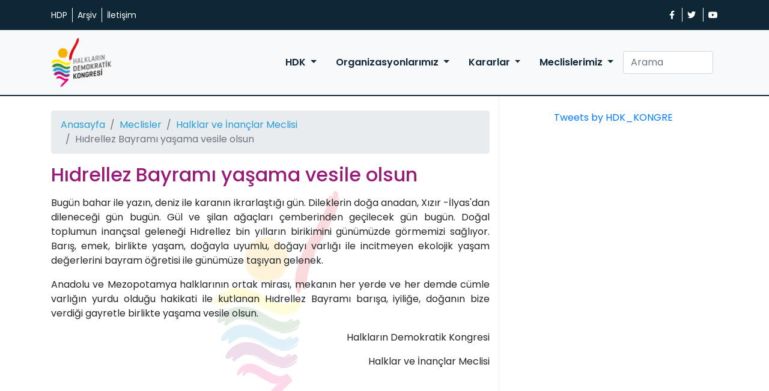

--- FILE ---
content_type: text/html; charset=utf-8
request_url: https://www.halklarindemokratikkongresi.net/hidrellez-yasama-vesile-olsun/1758
body_size: 4129
content:

<!DOCTYPE html>
<html lang="tr" data-textdirection="ltr">
<head>
    <!-- Google Tag Manager -->
    <script>(function(w,d,s,l,i){w[l]=w[l]||[];w[l].push({'gtm.start':
    new Date().getTime(),event:'gtm.js'});var f=d.getElementsByTagName(s)[0],
    j=d.createElement(s),dl=l!='dataLayer'?'&l='+l:'';j.async=true;j.src=
    'https://www.googletagmanager.com/gtm.js?id='+i+dl;f.parentNode.insertBefore(j,f);
    })(window,document,'script','dataLayer','GTM-TPHM4FC');</script>
    <!-- End Google Tag Manager -->

    <meta charset="utf-8">
    <meta name="viewport" content="width=device-width, initial-scale=1, shrink-to-fit=no">
    <title>Hıdrellez Bayramı yaşama vesile olsun | Halkların Demokratik Kongresi</title>
    <meta name="description" content="HDK Halklar ve İnançlar Meclisi: Anadolu ve Mezopotamya halklarının ortak mirası, mekanın her yerde ve her demde cümle varlığın yurdu olduğu hakikati ile kutlanan Hıdrellez Bayramı barışa, iyiliğe, doğanın bize verdiği gayretle birlikte yaşama vesile olsun." />
    <meta property="og:type" content="article" />
    <meta property="og:title" content="Hıdrellez Bayramı yaşama vesile olsun" />
    <meta property="og:description" content="HDK Halklar ve İnançlar Meclisi: Anadolu ve Mezopotamya halklarının ortak mirası, mekanın her yerde ve her demde cümle varlığın yurdu olduğu hakikati ile kutlanan Hıdrellez Bayramı barışa, iyiliğe, doğanın bize verdiği gayretle birlikte yaşama vesile olsun." />
    <meta property="og:image" content="https://www.halklarindemokratikkongresi.net/Images/UserFiles/Images/Spot/hdkhalklarveinanclarmeclisihidrellezmesaji-1.jpg" />
    <meta property="og:url" content="https://www.halklarindemokratikkongresi.net/hidrellez-yasama-vesile-olsun/1758" />
    <meta name="twitter:card" content="summary_large_image">
    <meta name="twitter:title" content="Hıdrellez Bayramı yaşama vesile olsun">
    <meta name="twitter:description" content="HDK Halklar ve İnançlar Meclisi: Anadolu ve Mezopotamya halklarının ortak mirası, mekanın her yerde ve her demde cümle varlığın yurdu olduğu hakikati ile kutlanan Hıdrellez Bayramı barışa, iyiliğe, doğanın bize verdiği gayretle birlikte yaşama vesile olsun.">
    <meta name="twitter:image" content="https://www.halklarindemokratikkongresi.net/Images/UserFiles/Images/Spot/hdkhalklarveinanclarmeclisihidrellezmesaji-1.jpg" >

    <link rel="shortcut icon" type="image/x-icon" href="favicon.ico">
    <!-- Google Fonts -->
    <link href="https://fonts.googleapis.com/css?family=Poppins:400,400i,500,500i,600,600i&display=swap&subset=latin-ext" rel="stylesheet">
    <!-- Bootstrap core CSS -->
    <link rel="stylesheet" href="/css/bootstrap.min.css">
    <!-- Swiper CSS -->
    <link rel="stylesheet" href="/css/swiper.min.css">
    <!-- FontAwesome -->
    <link rel="stylesheet" href="/css/all.css">
    <!-- NetCode CSS -->
    
    
        <link rel="stylesheet" href="/css/netcode.min.css?v=HViGTZXGQFUCQenHQIe_YXOqo3nmm1wC5z0_qhSl4MY">
    
</head>
<body>
    <!-- Google Tag Manager (noscript) -->
    <noscript><iframe src="https://www.googletagmanager.com/ns.html?id=GTM-TPHM4FC"
    height="0" width="0" style="display:none;visibility:hidden"></iframe></noscript>
    <!-- End Google Tag Manager (noscript) -->
    <div class="top-header-area">
    <div class="container">
        <div class="row">
            <div class="col-6">
                <div class="top-header-content">
                    <a class="hdp" href="https://www.hdp.org.tr" target="_blank">HDP</a>
                    <span class="mx-2"></span>
                    <a href="/arsiv/655">Arşiv</a>
                    <span class="mx-2"></span>
                    <a href="/iletisim">İletişim</a>
                </div>
            </div>
            <div class="col-6">
                <div class="top-header-content">
                    <!-- Top Social Area -->
                    <div class="top-social-area ml-auto">
                        <a class="facebook" href="https://www.facebook.com/HalklarinDemokratikKongresi.HDK/" target="_blank"><i class="fab fa-facebook-f"></i></a>
                        <span class="mx-2"></span>
                        <a class="twitter" href="https://twitter.com/HDK_KONGRE" target="_blank"><i class="fab fa-twitter"></i></a>
                        <span class="mx-2"></span>
                        <a class="youtube" href="https://www.youtube.com/channel/UCpqFKz-Mn_iJdcOEh9b7wbA" target="_blank"><i class="fab fa-youtube"></i></a>
                    </div>
                </div>
            </div>
        </div>
    </div>
</div>
    <!-- Navigation -->
<nav class="navbar navbar-expand-lg bg-light">
    <div class="container">
        <a class="navbar-brand" href="/">
            <img src="/hdk-logo.png" class="img-fluid logo">
        </a>
        <button class="navbar-toggler navbar-toggler-right" type="button" data-toggle="collapse" data-target="#navbarResponsive" aria-controls="navbarResponsive" aria-expanded="false" aria-label="Toggle navigation">
            <span class="navbar-toggler-icon"><i class="fas fa-bars"></i></span>
        </button>
        <div class="collapse navbar-collapse" id="navbarResponsive">
            <ul class="navbar-nav ml-auto">
                <li class="nav-item dropdown">
                    <a class="nav-link dropdown-toggle" href="#" id="navbarDropdownHDK" data-toggle="dropdown" aria-haspopup="true" aria-expanded="false">
                        HDK
                    </a>
                        <div class="dropdown-menu dropdown-menu-center" aria-labelledby="navbarDropdownHDK">
                                <a class="dropdown-item" href='/hdk/tuzuk/1747'>T&#xFC;z&#xFC;k</a>
                                <div class="dropdown-divider"></div>
                                <a class="dropdown-item" href='/hdk/program/1746'>Program</a>
                                <div class="dropdown-divider"></div>
                                <a class="dropdown-item" href='/hdk/bilesenler/497'>Bile&#x15F;enler</a>
                                <div class="dropdown-divider"></div>
                                <a class="dropdown-item" href='/hdk/yayinlarimiz/1693'>Yay&#x131;nlar&#x131;m&#x131;z</a>
                                <div class="dropdown-divider"></div>
                            <a class="dropdown-item" href='/haberler'>Haberler</a>
                        </div>
                </li>
                <li class="nav-item dropdown">
                    <a class="nav-link dropdown-toggle" href="#" id="navbarDropdownOrdanizasyon" data-toggle="dropdown" aria-haspopup="true" aria-expanded="false">
                        Organizasyonlarımız
                    </a>
                        <div class="dropdown-menu dropdown-menu-center" aria-labelledby="navbarDropdownOrdanizasyon">
                                <a class="dropdown-item" href='/organizasyonlarimiz/forum/17'>Forum</a>
                                    <div class="dropdown-divider"></div>
                                <a class="dropdown-item" href='/organizasyonlarimiz/sempozyum/5'>Sempozyum</a>
                                    <div class="dropdown-divider"></div>
                                <a class="dropdown-item" href='/organizasyonlarimiz/calistay/6'>&#xC7;al&#x131;&#x15F;tay</a>
                                    <div class="dropdown-divider"></div>
                                <a class="dropdown-item" href='/organizasyonlarimiz/panel/7'>Panel</a>
                        </div>
                </li>
                <li class="nav-item dropdown">
                    <a class="nav-link dropdown-toggle" href="#" id="navbarDropdownKararlar" data-toggle="dropdown" aria-haspopup="true" aria-expanded="false">
                        Kararlar
                    </a>
                        <div class="dropdown-menu dropdown-menu-center" aria-labelledby="navbarDropdownKararlar">
                                <a class="dropdown-item" href='/kararlar/genel-kurul/67'>Genel Kurul</a>
                                    <div class="dropdown-divider"></div>
                                <a class="dropdown-item" href='/kararlar/genel-meclis/66'>Genel Meclis</a>
                        </div>
                </li>
                <li class="nav-item dropdown">
                    <a class="nav-link dropdown-toggle" href="#" id="navbarDropdownMeclisler" data-toggle="dropdown" aria-haspopup="true" aria-expanded="false">
                        Meclislerimiz
                    </a>
                        <div class="dropdown-menu dropdown-menu-center" aria-labelledby="navbarDropdownMeclisler">
                                <a class="dropdown-item" href='/meclisler/adalet-meclisi/1784'>Adalet Meclisi</a>
                                    <div class="dropdown-divider"></div>
                                <a class="dropdown-item" href='/meclisler/kultur-ve-sanat-meclisi/1782'>K&#xFC;lt&#xFC;r Ve Sanat Meclisi</a>
                                    <div class="dropdown-divider"></div>
                                <a class="dropdown-item" href='/meclisler/muhendis-mimar-ve-sehir-plancilari-meclisi/1781'>M&#xFC;hendis, Mimar Ve &#x15E;ehir Planc&#x131;lar&#x131; Meclisi</a>
                                    <div class="dropdown-divider"></div>
                                <a class="dropdown-item" href='/meclisler/yaslilar-ve-emekliler-meclisi/1780'>Ya&#x15F;l&#x131;lar Ve Emekliler Meclisi</a>
                                    <div class="dropdown-divider"></div>
                                <a class="dropdown-item" href='/meclisler/genc-kadin-meclisi/1779'>Gen&#xE7; Kad&#x131;n Meclisi</a>
                                    <div class="dropdown-divider"></div>
                                <a class="dropdown-item" href='/meclisler/goc-ve-multeciler-meclisi/1778'>G&#xF6;&#xE7; Ve M&#xFC;lteciler Meclisi</a>
                                    <div class="dropdown-divider"></div>
                                <a class="dropdown-item" href='/meclisler/egitim-hakki-meclisi/293'>E&#x11F;itim Hakk&#x131; Meclisi</a>
                                    <div class="dropdown-divider"></div>
                                <a class="dropdown-item" href='/meclisler/ekoloji-meclisi/642'>Ekoloji Meclisi</a>
                                    <div class="dropdown-divider"></div>
                                <a class="dropdown-item" href='/meclisler/emek-meclisi/73'>Emek Meclisi</a>
                                    <div class="dropdown-divider"></div>
                                <a class="dropdown-item" href='/meclisler/genclik-meclisi/77'>Gen&#xE7;lik Meclisi</a>
                                    <div class="dropdown-divider"></div>
                                <a class="dropdown-item" href='/meclisler/halklar-ve-Inanclar-meclisi/1691'>Halklar ve &#x130;nan&#xE7;lar Meclisi</a>
                                    <div class="dropdown-divider"></div>
                                <a class="dropdown-item" href='/meclisler/kadin-meclisi/78'>Kad&#x131;n Meclisi</a>
                                    <div class="dropdown-divider"></div>
                                <a class="dropdown-item" href='/meclisler/saglik-meclisi/653'>Sa&#x11F;l&#x131;k Meclisi</a>
                        </div>
                </li>
            </ul>
            <form class="form-inline my-2 my-lg-0">
                <input id="TbxSearch" name="TbxSearch" class="form-control mr-sm-2 search" type="search" placeholder="Arama" aria-label="Arama">
            </form>
        </div>
    </div>
</nav>
<scripts></scripts>

    <!-- Page Content -->
<div class="container">

    <!-- .row -->
    <div class="row">
        <div class='col-md-8 col-sm-12 py-4 left-side'>
            <div>
                <nav aria-label="breadcrumb">
                    <ol class="breadcrumb">
                        <li class="breadcrumb-item"><a href="/">Anasayfa</a></li>
                                <li class="breadcrumb-item"><a href='/meclisler/76'>Meclisler</a></li>
                                <li class="breadcrumb-item"><a href='/halklar-ve-Inanclar-meclisi/1691'>Halklar ve &#x130;nan&#xE7;lar Meclisi</a></li>
                                <li class="breadcrumb-item active" aria-current="page">H&#x131;drellez Bayram&#x131; ya&#x15F;ama vesile olsun</li>
                    </ol>
                </nav>
            </div>
            <div class="title">
                <h2>H&#x131;drellez Bayram&#x131; ya&#x15F;ama vesile olsun</h2>
            </div>
            <div class="page-content mt-3">
                <p style="text-align: justify;">Bugün bahar ile yazın, deniz ile karanın ikrarlaştığı gün. Dileklerin doğa anadan, Xızır -İlyas'dan dileneceği gün bugün. Gül ve şilan ağaçları çemberinden geçilecek gün bugün. Doğal toplumun inançsal geleneği Hıdrellez bin yılların birikimini günümüzde görmemizi sağlıyor. Barış, emek, birlikte yaşam, doğayla uyumlu, doğayı varlığı ile incitmeyen ekolojik yaşam değerlerini bayram öğretisi ile günümüze taşıyan gelenek.</p>
<p style="text-align: justify;">Anadolu ve Mezopotamya halklarının ortak mirası, mekanın her yerde ve her demde cümle varlığın yurdu olduğu hakikati ile kutlanan Hıdrellez Bayramı barışa, iyiliğe, doğanın bize verdiği gayretle birlikte yaşama vesile olsun.</p>
<p style="text-align: right;">Halkların Demokratik Kongresi</p>
<p style="text-align: right;">Halklar ve İnançlar Meclisi</p>
            </div>
        </div>
        <div class="col-md-4 col-sm-12 py-4 sidebar">
            <div class="text-center">    
    <a class="twitter-timeline" href="https://twitter.com/HDK_KONGRE?ref_src=twsrc%5Etfw">Tweets by HDK_KONGRE</a> <script async src="https://platform.twitter.com/widgets.js" charset="utf-8"></script>
</div>
<div class="text-center">
    <iframe src="https://www.facebook.com/plugins/page.php?href=https%3A%2F%2Fwww.facebook.com%2FHalklarinDemokratikKongresi.HDK&tabs=timeline&width=340&height=900&small_header=false&adapt_container_width=true&hide_cover=false&show_facepile=true&appId=1271442696238910" width="340" height="900" style="border:none;overflow:hidden" scrolling="no" frameborder="0" allowTransparency="true" allow="encrypted-media"></iframe>
</div>
        </div>
    </div>
    <!-- /.row -->

</div>
<!-- /.container -->

    <!-- Footer -->
<footer class="py-5 bg-dark">
    <div class="container">
        <p class="m-0 text-center text-light">&copy; Copyleft 2026 | Halkların Demokratik Kongresi | Asmalı Mescit Mahallesi, Jurnal Sokak, No: 10 Beyoğlu - İSTANBUL</p>
        <p class="m-0 text-center"><a class="text-light" href="/cdn-cgi/l/email-protection#4f272b242d2e3c262126232a3b263c26220f28222e2623612c2022"><span class="__cf_email__" data-cfemail="b2dad6d9d0d3c1dbdcdbded7c6dbc1dbdff2d5dfd3dbde9cd1dddf">[email&#160;protected]</span></a></p>
    </div>
    <!-- /.container -->
</footer>
    

    <!-- Bootstrap core JavaScript -->
    <script data-cfasync="false" src="/cdn-cgi/scripts/5c5dd728/cloudflare-static/email-decode.min.js"></script><script src="/js/jquery.min.js"></script>
    <script src="/js/bootstrap.bundle.min.js"></script>
    <!-- Swiper JavaScript -->
    <script src="/js/swiper.min.js"></script>
    <!-- NetCode JS -->
    
    
        <script src="/js/netcode.min.js?v=9ZzqbnyYjpBW4fv_DM8P0gmmcUB3oZ59S-5UZYReJcI"></script>
    
    
    <scripts render="true">
    <script>
        $(document).ready(function () {
            $('#TbxSearch').on('keypress', function (ev) {
                var keycode = (ev.keyCode ? ev.keyCode : ev.which);
                if(keycode == 13) {
                    if($('#TbxSearch').val()) {
                        location.href = "/arama?q=" + $('#TbxSearch').val();
                        return false;
                    } else {
                        return false;
                    }
                }
            });
        });
    </script>
</scripts>
    <script>
        $('#ModalPopup').modal();
    </script>    
<script defer src="https://static.cloudflareinsights.com/beacon.min.js/vcd15cbe7772f49c399c6a5babf22c1241717689176015" integrity="sha512-ZpsOmlRQV6y907TI0dKBHq9Md29nnaEIPlkf84rnaERnq6zvWvPUqr2ft8M1aS28oN72PdrCzSjY4U6VaAw1EQ==" data-cf-beacon='{"version":"2024.11.0","token":"e112eb77f51243aeb4f072bcf0ca9317","r":1,"server_timing":{"name":{"cfCacheStatus":true,"cfEdge":true,"cfExtPri":true,"cfL4":true,"cfOrigin":true,"cfSpeedBrain":true},"location_startswith":null}}' crossorigin="anonymous"></script>
</body>
</html>

--- FILE ---
content_type: text/css
request_url: https://www.halklarindemokratikkongresi.net/css/netcode.min.css?v=HViGTZXGQFUCQenHQIe_YXOqo3nmm1wC5z0_qhSl4MY
body_size: 707
content:
body{font-family:'Poppins',sans-serif}a:hover{text-decoration:none}img{max-width:100%}img[style*="float: left"],img[style*="float:left"]{margin:5px 10px 0 0}img[style*="float: right"],img[style*="float:right"]{margin:5px 0 0 10px}.animation-element{opacity:0;position:relative}.animation-element.slide-left{opacity:0;-moz-transition:all 500ms linear;-webkit-transition:all 500ms linear;-o-transition:all 500ms linear;transition:all 500ms linear;-moz-transform:translate3d(-300px,0,0);-webkit-transform:translate3d(-300px,0,0);-o-transform:translate(-300px,0);-ms-transform:translate(-300px,0);transform:translate3d(-300px,0,0)}.animation-element.slide-left.in-view{opacity:1;-moz-transform:translate3d(0,0,0);-webkit-transform:translate3d(0,0,0);-o-transform:translate(0,0);-ms-transform:translate(0,0);transform:translate3d(0,0,0)}.animation-element.slide-right{opacity:0;-moz-transition:all 500ms linear;-webkit-transition:all 500ms linear;-o-transition:all 500ms linear;transition:all 500ms linear;-moz-transform:translate3d(300px,0,0);-webkit-transform:translate3d(300px,0,0);-o-transform:translate(300px,0);-ms-transform:translate(300px,0);transform:translate3d(300px,0,0)}.animation-element.slide-right.in-view{opacity:1;-moz-transform:translate3d(0,0,0);-webkit-transform:translate3d(0,0,0);-o-transform:translate(0,0);-ms-transform:translate(0,0);transform:translate3d(0,0,0)}.top-header-area{position:relative;z-index:1;width:100%;height:50px;background-color:#0e2737}.top-header-area .top-header-content{display:-webkit-box;display:-ms-flexbox;display:flex;-webkit-box-align:center;-ms-flex-align:center;align-items:center}.top-header-area span{height:24px;border-left:solid 1px #fff}.top-header-area a{font-size:14px;font-weight:400;line-height:50px;display:inline-block;color:#fff}.top-header-area .top-social-area a:last-child{margin-right:0}nav.navbar{border-bottom:solid 2px #0e2737}.logo{max-width:100px}nav.navbar ul.navbar-nav>li>a.nav-link{color:#0e2737;padding:.5rem 1rem;font-weight:600}.dropdown-menu-center{right:auto;left:50%;-webkit-transform:translate(-50%,0);-o-transform:translate(-50%,0);transform:translate(-50%,0);margin-top:-2px}.dropdown-divider{margin:0}.navbar-toggler-icon{line-height:30px}.crsl-caption{position:absolute;right:0;top:0;left:0;z-index:10;padding:10px;color:#fff;background-color:#000;opacity:.5}.crsl-ctrl-icon{color:#fff;font-size:30px;background-color:#000;padding:10px 20px;border-radius:5px}.carousel-control-next,.carousel-control-prev{opacity:1}.carousel .crsl-control{visibility:hidden}.carousel:hover .crsl-control{visibility:visible}.crsl-caption h5{margin:0}.breadcrumb a{color:#269cd8}.sidebar{border-left:solid 1px #e9ecef}.title h2{color:#981b77}.left-side{background-image:url('/hdk-logo-bg.png');background-repeat:no-repeat;background-position:33% 300px;background-attachment:fixed}.card-title a{color:#981b77}.page-link{color:#dd0611}.swiper-container{width:100%;padding-top:20px;padding-bottom:20px}.swiper-slide,.swiper-slide img{max-width:300px}a#scrollUp{background:#333 none repeat scroll 0 0;border:2px solid #fff;border-radius:100%;bottom:35px;color:#fff;display:none;font-size:20px;height:40px;line-height:32px;position:fixed;right:12px;text-align:center;width:40px;z-index:9999;transition:.3s}a#scrollUp:hover{background:#631141 none repeat scroll 0 0;border-color:#631141}.page-content{overflow:hidden}.search{width:150px !important}.podcast{margin-top:15px;margin-left:5px;margin-right:5px}.podcast .card-header{font-weight:bold}.podcast h5{font-size:1.15rem}.podcast img{max-width:32px}.podcast .list-group-item{padding:.5rem 1rem}@media(max-width:992px){.dropdown-menu-center{right:auto;left:50%;-webkit-transform:none;-o-transform:none;transform:none}}@media(max-width:767px){.sidebar{border-left:none}.crsl-caption{padding:5px}.crsl-caption h5{font-size:1rem}}